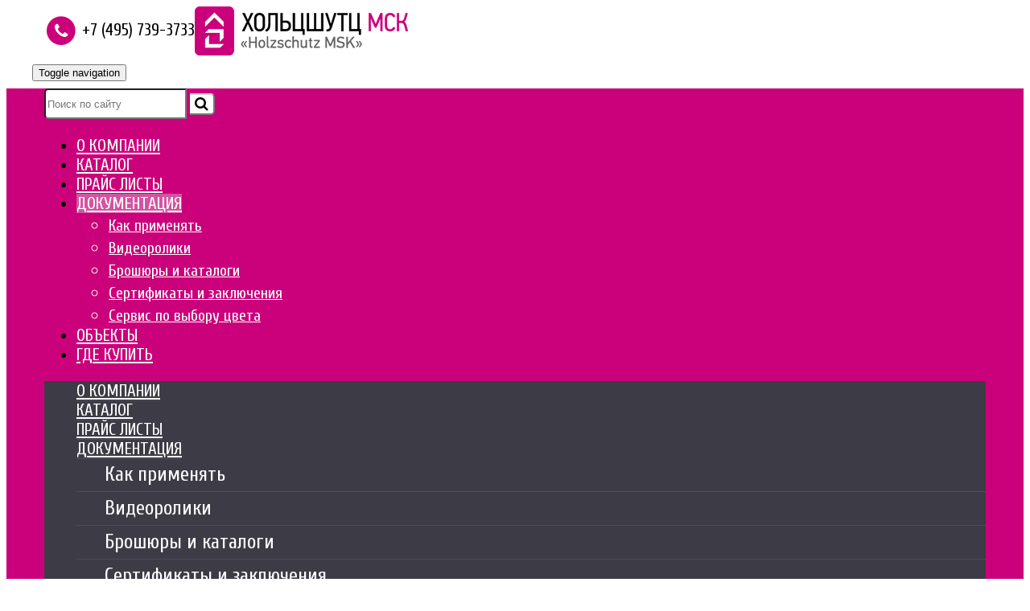

--- FILE ---
content_type: text/html; charset=UTF-8
request_url: http://holzschutz.ru/documents/broshyury-i-katalogi/masla-i-voski-legno
body_size: 3585
content:
<!DOCTYPE html>
<html lang="ru">
	<head>
		<meta charset="UTF-8">
<meta http-equiv="X-UA-Compatible" content="IE=edge">
<meta name="viewport" content="width=device-width, initial-scale=1.0">
<meta name="description" content="Хольцшутц МСК - официальный поставщик красок, лаков и масел из Австрии, Германии, Бельгии">
<meta name="keywords" content="герметики, клей, акриловый герметик, силикон, силиконовый герметик, ms полимер, теплый шов, теплошов, герметик для бруса, герметик для сруба">
<meta name="author" content="https://holzschutz.ru">
<base href="http://holzschutz.ru/" />
<title>Масла и воски Legno | Хольцшутц МСК - поставщик красок, лаков и масел из Австрии, Германии, Бельгии</title>
<link href="/images/favicon.ico" rel="shortcut icon" type="image/vnd.microsoft.icon">
<link href='https://fonts.googleapis.com/css?family=Ubuntu:300,400,700&amp;subset=latin,cyrillic' rel='stylesheet' type='text/css'>
<link href='https://fonts.googleapis.com/css?family=Cuprum:400,700&subset=latin,cyrillic' rel='stylesheet' type='text/css'>
<link href="//maxcdn.bootstrapcdn.com/font-awesome/4.2.0/css/font-awesome.min.css" rel="stylesheet">
<!-- You can add theme from bootswatch.com: just add it into &cssSources=``.
For example: /assets/components/themebootstrap/css/cerulean/bootstrap-theme.min.css-->


<link rel="stylesheet" href="/assets/components/minifyx/cache/styles_97ba9e7359.css" type="text/css" />
<link rel="stylesheet" href="/css/style.css">
<!-- HTML5 shim and Respond.js IE8 support of HTML5 elements and media queries -->
<!--[if lt IE 9]>
<script src="https://oss.maxcdn.com/libs/html5shiv/3.7.0/html5shiv.js"></script>
<script src="https://oss.maxcdn.com/libs/respond.js/1.3.0/respond.min.js"></script>
<![endif]-->
	</head>
	<body>
        <div class="top-brand">
    <div class="container">
        <div class="brand row">
                <div class="col-md-3 col-sm-4 col-xs-1 padless-xs">
                   <p class="navbar-text top-phone"><a href="tel:+74957393733"><span class="fa-stack fa"><i class="fa fa-circle fa-stack-2x fa-inverse"></i><i class="fa fa-phone fa-stack-1x"></i></span>
                   <span class="hidden-xs">+7 (495) 739-3733</span></a></p>
                </div>
                <div class="col-md-2 col-sm-3 hidden-xs">
                    
                </div>
                <div class="col-md-4 col-md-offset-0 col-sm-2 col-sm-offset-0 col-xs-2 col-xs-offset-1 padless-xs">
                    
                </div>
                <div class="col-md-3 col-sm-3 col-xs-6 top-logo navbar-default">
                    <a href="/"><img class="img-responsive" src="/images/logo.png" alt="Хольцшутц МСК оптовая и розничная продажа лакокрасочных материалов"/></a>
                </div>
                <button type="button" class="navbar-toggle" data-toggle="offcanvas" data-target=".navbar-offcanvas">
    				<span class="sr-only">Toggle navigation</span>
    				<span class="icon-bar"></span>
    				<span class="icon-bar"></span>
    				<span class="icon-bar"></span>
    			</button>
        </div>
    </div>
</div>
        <div class="top-banner-category">
            <div class="navbar-wrapper">
    <div class="container">
        
        <nav class="navbar navbar-default navbar-offcanvas offcanvas">
            <form class="sisea-search-form navbar-form input-group input-group-sm navbar-right padless-xs" id="top-search-form" action="search"  method="get">
			            <div class="input-group">
			                <input type="text" name="query" class="form-control search-query" value="" placeholder="Поиск по сайту">    
    			            <span class="input-group-btn">
                        	    <button type="submit" class="btn btn-default">
        		                    <i class="fa fa-lg fa-search"></i> 
        	                    </button>
                        	</span>    
			            </div>
                    </form>
                    <div id="site-search-results"></div>   
            <ul class="nav navbar-nav hidden-xs">
				<li class="first"><a href="company" >О компании</a></li><li><a href="catalog" >Каталог</a></li><li><a href="prices" >Прайс листы</a></li><li class="active dropdown">
						<a href="documents" class="dropdown-toggle" data-hover="dropdown" >Документация<b class="caret"></b></a>
						<ul class="dropdown-menu"><li class="first"><a href="documents/how-to-articles" >Как применять</a></li><li><a href="documents/video" >Видеоролики</a></li><li class="active"><a href="documents/broshyury-i-katalogi" >Брошюры и каталоги</a></li><li><a href="documents/sertifikatyi-i-zaklyucheniya" >Сертификаты и заключения</a></li><li class="last"><a href="documents/servis-po-vyiboru-czveta" >Сервис по выбору цвета</a></li></ul>
					</li><li><a href="object" >Объекты</a></li><li class="last"><a href="contacts" >Где купить</a></li>
			</ul>
			<ul class="nav navbar-nav offcanvas-menu visible-xs offcanvas-sm">
				<li class="first"><a href="company" >О компании</a></li><li><a href="catalog" >Каталог</a></li><li><a href="prices" >Прайс листы</a></li><li class="active">
						<a href="documents" >Документация<b class="caret"></b></a>
						<ul class="sub-menu"><li class="first"><a href="documents/how-to-articles" >Как применять</a></li><li><a href="documents/video" >Видеоролики</a></li><li class="active"><a href="documents/broshyury-i-katalogi" >Брошюры и каталоги</a></li><li><a href="documents/sertifikatyi-i-zaklyucheniya" >Сертификаты и заключения</a></li><li class="last"><a href="documents/servis-po-vyiboru-czveta" >Сервис по выбору цвета</a></li></ul>
					</li><li><a href="object" >Объекты</a></li><li class="last"><a href="contacts" >Где купить</a></li>
			</ul>
			
		</nav><!--/.nav-collapse -->
        
    </div>
    
</div>
		    <div id="top-banner-content">
    <div class="container">
        <div class="row">
            <div class="col-md-12">
                <h1 class="page-title"><span>Масла</span> <span>и</span> <span>воски</span> <span>Legno</span></h1>    
            </div>
        </div>
    </div>    
</div>    
        </div>
		<div class="container">
            <div class="row page-content">
                <div class="col-md-8">
                    <img class="article-image" src="images/documents/catalogs/legno_catalog.jpg"/>
                    <p>Каталог универсальных масел и восков для защиты любых деревянных поверхностей внутри помещения, будь то мебель, деревянные или паркетные полы, вагонка или потолки.</p>

                    <div class="clearfix"><a href="images/documents/catalogs/legno_catalog.pdf" class="more-link">Скачать файл</a></div>
                </div>
                <div class="col-md-4">
                    <div class="right-sidebar">
                        <div class="panel-grey">
                        
                        </div> 
                        <div class="panel-article panel-widget" style="background-image: url('../images/widgets/reesa_map.gif')">
<a class="panel-title-link" href="">
    <h3 class="panel-title panel-blue panel-blue-trans">
        <span>Где купить?</span>
    </h3>
</a>
<div class="widget-material">
    <img class="img-responsive" src="/images/template/widget_blank_image_196.png" alt=""/>
    <div class="panel-blue">
        <p>Офис: Москва, проезд Нансена, 1, офис 24<br/> 
пн. - пт., с 9-30 до 18-30<br/>
</p>
    </div>
</div>
</div>
                        
                    </div>
                </div>
            </div>
        </div>
		<footer>
    <div class="container footer-info">
		<div class="row">
		    <div class="col-md-4 col-xs-6">
			    <img class="img-left img-responsive bottom-logo" src="/images/logo.png"/>
			</div>
			<div class="col-md-8 col-xs-6">
			    <p class="bottom-phone"><a href="tel:+74957393733">
	                <span class="fa-stack fa"><i class="fa fa-circle fa-stack-2x fa-inverse"></i><i class="fa fa-phone fa-stack-1x"></i></span>
	                +7 (495) 739-3733</a></p>
	            <p class="copyright">Хольцшутц МСК Copyright &copy;2012-2025</p>    
			</div>
		</div>
	</div>
	<!-- 0.0104 s 11 0.0856 s 0.0961 s-->
</footer>


		<script type="text/javascript" src="/assets/components/minifyx/cache/scripts_2024375056.js"></script>

<!-- BEGIN JIVOSITE CODE -->
<script type='text/javascript'>
(function(){ var widget_id = 'WvqJV76O8X';
var s = document.createElement('script'); s.type = 'text/javascript'; s.async = true; s.src = '//code.jivosite.com/script/widget/'+widget_id; var ss = document.getElementsByTagName('script')[0]; ss.parentNode.insertBefore(s, ss);})();</script>
<!-- END JIVOSITE CODE -->
<!-- Yandex.Metrika counter -->
<script type="text/javascript">
    (function (d, w, c) {
        (w[c] = w[c] || []).push(function() {
            try {
                w.yaCounter34000590 = new Ya.Metrika({
                    id:34000590,
                    clickmap:true,
                    trackLinks:true,
                    accurateTrackBounce:true
                });
            } catch(e) { }
        });

        var n = d.getElementsByTagName("script")[0],
            s = d.createElement("script"),
            f = function () { n.parentNode.insertBefore(s, n); };
        s.type = "text/javascript";
        s.async = true;
        s.src = "https://mc.yandex.ru/metrika/watch.js";

        if (w.opera == "[object Opera]") {
            d.addEventListener("DOMContentLoaded", f, false);
        } else { f(); }
    })(document, window, "yandex_metrika_callbacks");
</script>
<noscript><div><img src="https://mc.yandex.ru/watch/34000590" style="position:absolute; left:-9999px;" alt="" /></div></noscript>
<!-- /Yandex.Metrika counter -->

	</body>
</html>

--- FILE ---
content_type: text/css
request_url: http://holzschutz.ru/css/style.css
body_size: 4506
content:
html,body {
	height:100%;
}
body {
	font-family:'Ubuntu',san-serif;
	font-size:16px;
}
a:focus {
    text-decoration: none;
}
.navbar-nav,.navbar-text,.block-title,.page-title {
	font-family:'Cuprum',cursive;
}
.container {
	max-width:1170px;
	padding-left:15px;
	padding-right:15px;
}
.row {
	margin-left:-15px;
	margin-right:-15px;
}
.full-width {
	width:100%;
}
.top-brand {
	background-color:#fff;
	margin-top:5px;
	margin-bottom:5px;
}
.navbar-wrapper {
	background-color:#CB007B;
}
.nav {
	font-size:1.3em;
}
.navbar-text {
	margin-top:0;
	margin-bottom:0;
}
.navbar-text a {
	text-decoration:none;
	color:#000;
	font-size:1.125em;
}
.navbar-text a:hover {
	text-decoration:none;
}
.company-text {
	text-transform:uppercase;
	padding-top:10px;
	margin-left:0;
	font-size:0.6875em;
}
.top-logo {
	margin-top:4px;
	margin-bottom:4px;
}
.top-phone {
	float:left;
	margin-top:10px;
}
.bottom-phone {
	margin-top:10px;
	margin-bottom: 0;
	float: left;
	width: 100%;
}
.bottom-phone a {
    float: right;
    text-decoration: none;
    color: #000;
}
.top-phone a,.bottom-phone a {
	font-size:1.3em;
}
.top-phone .fa,.bottom-phone .fa {
	color:#fff;
}
.top-phone .fa-inverse,.bottom-phone .fa-inverse {
	color:#CB007B;
}
.sisea-search-form {
	margin-bottom:5px;
	margin-top:9px;
}
.sisea-search-form .form-control {
	height:32px;
}
.input-group .search-query {
	border-top-left-radius:5px;
	border-bottom-left-radius:5px;
}
.input-group-sm>.form-control,.input-group-sm>.input-group-addon,.input-group-sm>.input-group-btn>.btn {
	height:26px;
}
.sisea-search-form .input-group-btn .btn-default {
	color:#000;
	background-color:#fff;
	border-color:#ccc;
	border-top-right-radius:5px;
	border-bottom-right-radius:5px;
	border-left:0;
	padding-top:4px;
	padding-bottom: 4px;
}
#site-search-results {
	width:93%;
	color:#646464;
	background:#F9F9F9;
	box-shadow:0 0 3px rgba(0,0,0,0.3);
	position:absolute;
	z-index:110;
	padding:10px;
	overflow:hidden;
	display:none;
}
.navbar {
	border-radius:0;
	border:none;
	margin-bottom:0;
}
.navbar-default {
	background-color:transparent;
	color:#000;
}
.navbar-default .navbar-text {
	color:#fff;
}
.navbar-default .navbar-nav>li>a {
	background-color:transparent;
	color:#fff;
	text-transform:uppercase;
	font-weight:400;
}
.navbar-default .navbar-nav>li>a:hover {
	background-color:#D354A1;
	color:#fff;
}
.navbar-default .navbar-nav>.open>a,.navbar-default .navbar-nav>.open>a:hover {
	background-color:#D354A1;
	color:#fff;
}
.navbar-default .navbar-nav>.first.active>a{
    background-color:#CB007B;    
}
.navbar-default .navbar-nav>.active>a,.navbar-default .navbar-nav>.active>a:hover,.navbar-default .navbar-nav>.active>a:focus {
	background-color:#D354A1;
	color:#fff;
}

.dropdown-menu {
	background-color:#CB007B;
	color:#fff;
	border-top:none;
	font-size:1.2em;
}
.dropdown:hover {
	background-color:#CB007B;
	color:#F3F3F3;
}
.dropdown-menu>li>a {
	font-size:0.8em;
}
.dropdown-menu>li>a,.dropdown-menu>li>a:hover {
	color:#fff;
}
.dropdown-menu>li>a:hover,.dropdown-menu>li>a:focus {
	background-color:#D354A1;
}
.navbar-default .offcanvas-menu>.active>a,.sub-menu>.active>a {
	background-color:transparent;
}
.navbar-right .dropdown-menu {
	left:0;
	right:auto;
}
.navbar-toggle {
	margin-top:4px;
	margin-right:0;
}
.navbar-toggle .icon-bar {
	background-color:#000;
}
.navbar-offcanvas {
	height:100%;
}
.navbar-offcanvas .offcanvas-menu {
	background-color:#3D3B46;
}
.navbar-offcanvas .offcanvas-menu,.sub-menu {
	list-style:none;
}
.navbar-offcanvas .offcanvas-menu>li>a {
	background-color:transparent;
	color:#fff;
	text-transform:uppercase;
	font-weight:400;
	border-bottom:1px solid #4D4B56;
}
.sub-menu {
	background-color:transparent;
	color:#fff;
	border-top:none;
	font-size:1.2em;
	padding-left:0;
}
.sub-menu>li>a {
	display:block;
	padding:3px 10px 3px 35px;
	clear:both;
	font-weight:normal;
	line-height:1.42857143;
	color:#333333;
	white-space:nowrap;
	border-bottom:1px solid #4D4B56;
}
.sub-menu>li>a,.sub-menu>li>a:hover {
	color:#fff;
	text-decoration:none;
}
.sub-menu>li>a:focus {
	background-color:#EF7373;
}
.top-banner {
	background-size:cover;
	background-repeat:no-repeat;
	background-position:top;
}
#top-banner-content {
	padding-top: 20px;
}
.sliden-slider {
	background:transparent;
	border:none;
	border-radius:0;
}
.content-top-logo {
	margin-top:3.3125em;
	margin-bottom:3.3125em;
	height:9em;
}
.breadcrumb {
	border-radius:0;
	padding:8px 15px 0 0;
	margin-bottom:0;
	background-color:transparent;
}
.breadcrumb li {
	background-color:#3D3B46;
	padding:5px 5px;
	text-transform:uppercase;
	font-size:13px;
	border-radius:0;
	color:#fff;
	margin-right:10px;
	margin-bottom:10px;
}
.breadcrumb li:last-child {
	background-color:#CB007B;
	color:#fff;
}
.breadcrumb li a {
	color:#fff;
}
.block-title {
	color:#CB007B;
	text-transform:uppercase;
	font-size:2.3em;
	background-color: #eee;
    padding-top: .2em;
    text-align: center;
}
.article-content {
	margin-top:20px;
	margin-bottom:10px;
}
.article-image {
	float:left;
	margin-right:20px;
	margin-bottom:5px;
	border-radius:0;
}
.bordered-image {
	border:4px solid #ffffff;
}
.panel-widget {
	margin-top:20px;
	border-radius:0;
}
.panel-article {
	background-size:contain;
	background-repeat:no-repeat no-repeat;
}
.panel-inner {
	overflow:hidden;
}
.panel-content {
	padding:10px;
}
.panel-grey .panel-content {
    color: #313131;
}
.panel-content-list {
	padding:0;
}
.panel-title {
	font-family:'Ubuntu';
	text-transform:uppercase;
	font-size:1em;
	padding:8px 5px;
	border-top-left-radius:0;
	border-top-right-radius:0;
}
.panel-title .fa-stack {
	margin-right:5px;
}
.panel-title-link:hover {
	text-decoration:none;
}
.page-title {
	color:#CB007B;
	text-transform:uppercase;
	font-size:2.3em;
	margin-top: 0;
	margin-bottom: 0;
	padding: 10px;
	background-color: #ECECEC;
}
.page-content {
	margin-bottom:20px;
}
.content-block {
	margin-top:20px;
}
footer {
	background-color:#EFEFEF;
	color:#000;
}
.footer-info {
	padding-bottom:10px;
	color:#000;
}
.bottom-logo {
	margin-top:10px;
	padding-right:15px;
}
.copyright {
	margin-top:10px;
	margin-bottom: 0;
	float: right;
}
.footer-pink {
	color:#F6E0C9;
}
.footer-nav {
	background-color:#fff;
	color:#000;
	padding-bottom:10px;
}
.btn-info {
	color:#fff;
	background-color:#02D2B0;
	border-color:#05dcb5;
}
.btn-info:hover {
	color:#fff;
	background-color:#02bf9d;
	border-color:#05dcb5;
}
.btn-warning {
	color:#fff;
	background-color:#E97777;
	border-color:#f18080;
}
.btn-warning:hover {
	color:#fff;
	background-color:#d76e6e;
	border-color:#f18080;
}
textarea:focus,input[type="input"]:focus,input[type="email"]:focus,input[type="text"]:focus,input[type="password"]:focus,.uneditable-input:focus {
	border-color:rgba(2,210,176,0.76);
	outline:0;
	border-width:1px;
	-webkit-box-shadow:inset 0 1px 1px rgba(5,171,140,0.63),0 0 3px rgba(2,210,176,0.60);
	-moz-box-shadow:inset 0 1px 1px rgba(5,171,140,0.63),0 0 3px rgba(2,210,176,0.60);
	box-shadow: inset 0 1px 1px rgba(5,171,140,0.63),0 0 3px rgba(2,210,176,0.60);
}
/* images */
.img-centered {
	display:block;
	margin:0 auto;
}
.img-left {
	float:left;
	margin-right:15px;
}
.img-right {
	float:right;
	margin-left:15px;
}
.img-circle {
	border: 4px solid #fff;
}
/* Widget news */
.news-list {
	margin:0;
	padding:0;
	list-style:none;
}
.news-list li:nth-child(even) {
	background-color:#EEEEEE;
}
.news-item {
	width:100%;
	padding:10px;
}
.news-list li:first-child {
	margin-top:0;
}
.news-item a,.news-item a:hover {
	text-decoration:none;
}
.news-item .read-more {
	float:left;
}
.news-item .date-published {
	float:right;
}
.news-img {
	float:left;
	margin-right:7px;
}
.news-img a {
	display:inline-block;
	height:100%;
	width:100%;
}
.news-inner {
	overflow:hidden;
}
.news-title h4 {
	font-weight:400;
	font-size:17px;
	text-transform:uppercase;
	margin-top:0;
	margin-bottom:2px;
}
.news-content {
	line-height:1.2em;
	font-size:1em;
}
.news-content p {
	margin-bottom: 5px;
}
/* Widget catalog */
/* Widget simple_material*/

.widget-material p {
	padding:0.625em;
	line-height:1.2em;
	margin-bottom:0;
}

.main-content .widget-material p,.catalog-rows .widget-material p {
	height:6em;
	overflow:hidden;
}
.widget-material>div {
	border-bottom-left-radius:0;
	border-bottom-right-radius: 0;
}
/* Articles */
.article-item, .catalog-item {
	border-bottom: 2px solid #CB007B;
	padding-bottom:20px;
	margin-bottom: 40px;
}
.more-link {
	float:left;
	background-color:#CB007B;
	color:#ffffff;
	padding:4px 10px;
	text-decoration:none;
	border-radius:0;
	text-transform:uppercase;
}
.more-link i {
	margin-right:5px;
}
.more-link:hover {
	background-color:#ca6565;
	text-decoration:none;
	color:#ffffff;
}
.more-link-wred {
	background-color:rgba(255,255,255,0.7);
	color:#E97777;
}
.more-link-green {
	background-color:rgba(255,255,255,0.7);
	color:#00AD91;
}
.more-link-wred:hover {
	background-color:#ffffff;
	color:#E97777;
}
.more-link-wgreen:hover {
	background-color:#ffffff;
	color:#E97777;
}
.panel-blue {
	background-color:#89AFDC;
	color:#fff;
}
.panel-blue-trans {
	background-color:rgba(137,175,220,0.8);
}
.panel-blue i {
	color:#89AFDC;
}
.panel-blue .fa-inverse {
	color:#fff;
}
.panel-green {
	background-color:#00AD91;
	color:#FFFFFF;
}
.panel-green i {
	color:#00AD91;
}
.panel-green .fa-inverse {
	color:#fff;
}
.panel-red {
	background-color:#CB007B;
	color:#FFFFFF;
}
.panel-red i {
	color:#CB007B;
}
.panel-red .fa-inverse {
	color:#fff;
}
.panel-grey {
	background-color:#F7F7F7;
	color:#6F6F6F;
}
.panel-lilac {
	background-color:#8B8CAB;
	color:#fff;
}
.panel-lilac i {
	color:#8B8CAB;
}
.panel-lilac .fa-inverse {
	color:#fff;
}
.panel-gold {
	background-color:#E0BB6D;
	color:#fff;
}
.panel-gold i {
	color:#E0BB6D;
}
.panel-gold .fa-inverse {
	color:#fff;
}
.panel-black {
	background-color:#494651;
	color:#fff;
}
.panel-black i {
	color:#494651;
}
.panel-black .fa-inverse {
	color:#fff;
}
.reesa-blue, .descr-reesa-blue {
	background-color:#cddbe1;
	color:#006ab3;
}
.ramsauer-green, .descr-ramsauer-green {
	background-color:#dce3e3;
	color:#00AD91;
}
.adler-red, .descr-adler-red {
	background-color:#FFCC01;
	color:#f00;
}

.dl-chem-green, .descr-dl-chem-green {
	background-color:#98c45a;
	color: #333;
}
.descr-adler-red, .descr-dl-chem-green, .descr-ramsauer-green, .descr-reesa-blue  {
    background-color: #fff;
}
/* Widget logo */
.logo-widget .widget-material>div{
    border: 1px solid #cecece;
}
.logo-widget a, .logo-widget a:hover {
    text-decoration: none;
    color: inherit;
}
.logo-widget .panel-title {
	text-align:center;
	font-weight: 700;
}
.logo-widget p {
    color:inherit;
    min-height: 200px;
    line-height: 1.15em;
    text-align: justify;
}
/* Category view */
.category {
	margin-top:20px;
}
.category .article-image {
	margin:0;
	float:none;
}
.category .article-title {
	margin-top:0;
}
.category .article-title a {
	color:#494651;
	font-family:'Ubuntu';
	text-shadow:none;
}
.category .article-title a:hover {
	color:#CB007B;
	text-decoration: none;
}
/* Catalog view */
.catalog-rows {
	list-style:none;
	padding-left:0;
}
.catalog a {
	text-decoration:none;
}
.catalog .page-title,.page-product-card .page-title {
	float:none;
}
.catalog-item-inner {
	background-color:#f5f5f5;
	padding-top:20px;
	padding-bottom:20px;
}
.catalog-item .article-image {
	background-color:#F2F2F2;
}
.catalog-item .article-content {
	margin-top:10px;
}
.catalog .header {
	background-color:#E97777;
	padding:3px;
	color:#ffffff;
	text-align:center;
	text-transform:uppercase;
	font-size:18px;
}
.top-sales {
	margin-top:40px;
}
.subcatalog .catalog-rows {
	margin-top:20px;
}
.subcatalog .catalog-item {
	background-color:#ffffff;
	padding-bottom:20px;
}
.subcatalog .description {
	text-align:center;
	text-transform:lowercase;
	margin-top:5px;
}
.subcatalog .more-link {
	margin-top: 10px;
}
/* Product card */
.shop-cart-mini {
	margin-top:10px;
	color:#fff;
	float:right;
}
.shop-cart-mini a {
	color:#fff;
}
.shop-cart-mini a:hover {
	color:#CB007B;
}
.shop-cart-mini .fa {
	color:#fff;
}
.shop-cart-mini .fa-inverse {
	color:#CB007B;
}
.shop-cart-mini .shop-cart-head {
	line-height:30px;
}
.shop-cart-order {
	padding-top:20px;
}
.shop-cart-order .shop-cart-empty {
	text-align:right;
}
.shop-cart-order .shop-cart-name {
	font-size:18px;
	color:#00AD91;
}
.shop-cart-order .field-arr-down,.shop-cart-order .field-arr-up {
	display:none;
}
.order-sum {
	font-size:16px;
	padding-top:10px;
	border-top:solid 2px #00AD91;
}
.article-card {
	margin-top:0;
	padding-left:10px;
	padding-right:10px;
}
.article-card .descr,#colormap .descr {
	margin-top:20px;
	margin-bottom:10px;
	background-color:#494651;
	color:#ffffff;
	padding-top:10px;
	padding-bottom:10px;
	padding-left:10px;
}
.article-card .text-value {
	padding:10px;
}
.price {
	padding-left:10px;
	padding-right:10px;
}
.shk-item {
	padding-top:5px;
	padding-bottom:5px;
}
.shk-item:nth-child(even) {
	background:#FFFFFF;
}
.shk-item:nth-child(odd) {
	background:#E5E5E5;
}
.price .shk-article {
	color:#00AD91;
}
.price-header {
	margin-top:20px;
	background-color:#00AD91;
	color:#ffffff;
	padding-top:10px;
	padding-bottom:10px;
}
.count-field {
	border-radius:3px;
	text-align:center;
	border:1px solid #ccc;
	box-shadow:inset 0 1px 1px rgba(0,0,0,.075);
	transition:border-color ease-in-out .15s,box-shadow ease-in-out .15s;
}
.page-product-card .short-description,.page-product-card .product-main-image {
	margin-top:20px;
}
.page-product-card .count-field {
	width:50%;
}
.field-arr-down,.field-arr-up {
	padding:2px;
}
.files-download {
	border-top:1px solid #E5E5E5;
	padding-top:10px;
	padding-bottom:10px;
}
.to-file {
	margin:0;
}
#shk-allincart {
	margin-top:20px;
	margin-bottom:10px;
	background-color:#E97777;
	color:#ffffff;
	float: right;
}
/* custom categories */
.partneryi .article-content {
	overflow:hidden;
}
.prices .article-item {
    padding-top: 5px;
}
.prices .article-title {
    text-transform: uppercase;
    font-weight: 700;
    color: #6F6F6F;
}
.prices .price-group {
    background-color: #ECECEC;
    color: #CB007B;
    padding: 10px;
}
.phone {
	white-space: nowrap;
}
/* right sidebar */
.right-sidebar .news-inner {
	overflow:inherit;
}
.right-sidebar .news-title {
	margin-bottom:5px;
}
.right-sidebar .news-content {
	color: #000;
}
/* novosti */
.how-to-articles-item .page-title,.novosti-item .page-title,.product .page-title {
	text-decoration:none;
	line-height:32px;
	color:#000;
	text-transform:none;
}
.how-to-articles-item .page-title span,.novosti-item .page-title span,.product .page-title span {
	padding:0;
	background-color:transparent;
}
.how-to-articles-item .page-title span,.novosti-item .page-title span:after,.product .page-title span:after {
	content:none;
	white-space: normal;
}
/* contacts */
.work-days,.contact-phone,.contact-mail {
	margin-top:10px;
}
.col-xs-1,.col-sm-1,.col-md-1,.col-lg-1,.col-xs-2,.col-sm-2,.col-md-2,.col-lg-2,.col-xs-3,.col-sm-3,.col-md-3,.col-lg-3,.col-xs-4,.col-sm-4,.col-md-4,.col-lg-4,
.col-xs-5,.col-sm-5,.col-md-5,.col-lg-5,.col-xs-6,.col-sm-6,.col-md-6,.col-lg-6,.col-xs-7,.col-sm-7,.col-md-7,.col-lg-7,.col-xs-8,.col-sm-8,.col-md-8,
.col-lg-8,.col-xs-9,.col-sm-9,.col-md-9,.col-lg-9,.col-xs-10,.col-sm-10,.col-md-10,.col-lg-10,.col-xs-11,.col-sm-11,
.col-md-11,.col-lg-11,.col-xs-12,.col-sm-12,.col-md-12,.col-lg-12 {
	padding-left:15px;
	padding-right: 15px;
}
/* paginator */
.paginator {
	text-align:center;
}
.pagination {
    margin-top: -25px;
    margin-bottom: 0;
}
.pagination>li .fa-inverse {
	color:#fff;
}
.pagination>li>a,.pagination>li>span {
	padding:0;
	border:none;
	line-height:2;
}
.pagination>li>a>span>span {
	font-size:.9em;
}
.pagination>li>a,.pagination>li>span {
	color:#949494;
	border:none;
}
.pagination>.active>a>span>i {
	color:#CB007B;
}
.pagination>li>a:hover,.pagination>li>span:hover,.pagination>li>a:focus,.pagination>li>span:focus {
	color:#CB007B;
	background-color:transparent;
	border:none;
}
.pagination>.disabled>span,.pagination>.disabled>span:hover,.pagination>.disabled>span:focus,.pagination>.disabled>a,.pagination>.disabled>a:hover,.pagination>.disabled>a:focus {
	color:#E4E4E4;
}
.pagination>.active>a,.pagination>.active>span,.pagination>.active>a:hover,.pagination>.active>span:hover,.pagination>.active>a:focus,.pagination>.active>span:focus {
	z-index:2;
	color:#CB007B;
	;
	background-color:transparent;
	cursor:default;
}
.error-message {
	font-family:'Ubuntu';
	font-size:20px;
	text-align:center;
	width:100%;
	text-transform:uppercase;
}
.main-offers .panel-title {
    min-height: 54px;
    text-align: center;
    font-size: 18px;
}
/* gallery */
.gallery-container {
    margin-bottom: 15px;
}
.gallery-container img {
    margin-bottom: 15px;
}
.widget-about {
    margin-bottom: 20px;
}
.widget-about .gallery-container {
    float: left;
    margin-top: 15px;
    margin-bottom: 0;
}
@media (max-width:961px) {
    .panel-title {
		font-size:14px;
	}
	.nav {
	    font-size: 1.2em;
	}
	.navbar-nav > li > a {
	    padding-left: 6px;
	    padding-right: 6px;
	}
	.sisea-search-form .search-query {
	    width:150px;
	}
	.navbar-form {
	    padding-left:0;
	    padding-right:0;
	}
}
@media (max-width:767px) {
	body {
		font-size:16px;
	}
	.news-content {
		line-height:1.4em;
		font-size:16px;
	}
	.right-sidebar .news-content {
		float:inherit;
	}
	.container {
		max-width:480px;
	}
	.article-image {
		float:none;
		display:block;
		margin:10px auto;
	}
	.article-item,.catalog-item {
		margin-top:10px;
		padding-bottom:10px;
	}
	.shop-cart-mini {
		margin-top:3px;
		font-size:20px;
	}
	.shop-cart-mini a {
		float:right;
	}
	.top-phone {
		margin-top:3px;
		font-size:20px;
		float:left;
		margin-left:5px;
	}
	.top-phone .fa-inverse {
		color:#00AD91;
	}
	.padless-xs {
		padding-left:2px;
		padding-right:2px;
	}
	.page-title {
		margin-top:20px;
	}
	.footer-info .bottom-logo {
		margin-top:5px;
	}
	.navbar-default {
		background-color:#fff;
	}
	.navbar-offcanvas {
	    background-color:#3D3B46;
	}
	.navbar-form {
	    border:none;
	    box-shadow:none;
	    margin-right: auto;
	    margin-left: auto;
	}
	.sub-menu
	{
	    font-size: 1em;
	}
	.sisea-search-form .search-query {
      width: 83%;
    }
}

@media (min-width:768px) {
	body {
		font-size:14px;
	}
	.container {
	    width:100%;
	    margin-left:0;
	    margin-right:0;
	}
	.navbar-right {
	    margin-right: 0;
	}
	.row {
		margin-left:-10px;
		margin-right:-10px;
	}
}

@media (max-width:1170px) {
	.container {
		padding-left:10px;
		padding-right:10px;
	}
	.row {
		margin-left:-10px;
		margin-right:-10px;
	}
	.col-xs-1,.col-sm-1,.col-md-1,.col-lg-1,.col-xs-2,.col-sm-2,.col-md-2,.col-lg-2,.col-xs-3,.col-sm-3,.col-md-3,.col-lg-3,.col-xs-4,.col-sm-4,.col-md-4,.col-lg-4,.col-xs-5,.col-sm-5,.col-md-5,.col-lg-5,.col-xs-6,.col-sm-6,.col-md-6,.col-lg-6,.col-xs-7,.col-sm-7,.col-md-7,.col-lg-7,.col-xs-8,.col-sm-8,.col-md-8,.col-lg-8,.col-xs-9,.col-sm-9,.col-md-9,.col-lg-9,.col-xs-10,.col-sm-10,.col-md-10,.col-lg-10,.col-xs-11,.col-sm-11,.col-md-11,.col-lg-11,.col-xs-12,.col-sm-12,.col-md-12,.col-lg-12 {
		padding-left:10px;
		padding-right:10px;
	}
}
@media (min-width:962px) {
	body {
		font-size:14px;
	}
	.container {
		padding-left:10px;
		padding-right:10px;
	}
	.row {
		margin-left:-10px;
		margin-right:-10px;
	}
	
}
@media (min-width:1200px) {
	body {
		font-size:16px;
	}
	.container {
		width:1170px;
		margin-left: auto;
		margin-right: auto;
	}
	.row {
		margin-left:-15px;
		margin-right: -15px;
	}
}

.phone-with-logo::before {
    content: '';
    display: inline-block;
    width: 30px;
    height: 30px;
    margin-right: 10px;
    vertical-align: middle;
}
.viber-logo::before {
    background-image: url("/images/template/viber_logo.png");
    background-repeat: no-repeat;
    background-size: 30px 30px;
}
.whatsapp-logo::before {
    background-image: url("/images/template/whatsapp_logo.png");
    background-repeat: no-repeat;
    background-size: 30px 30px;
}